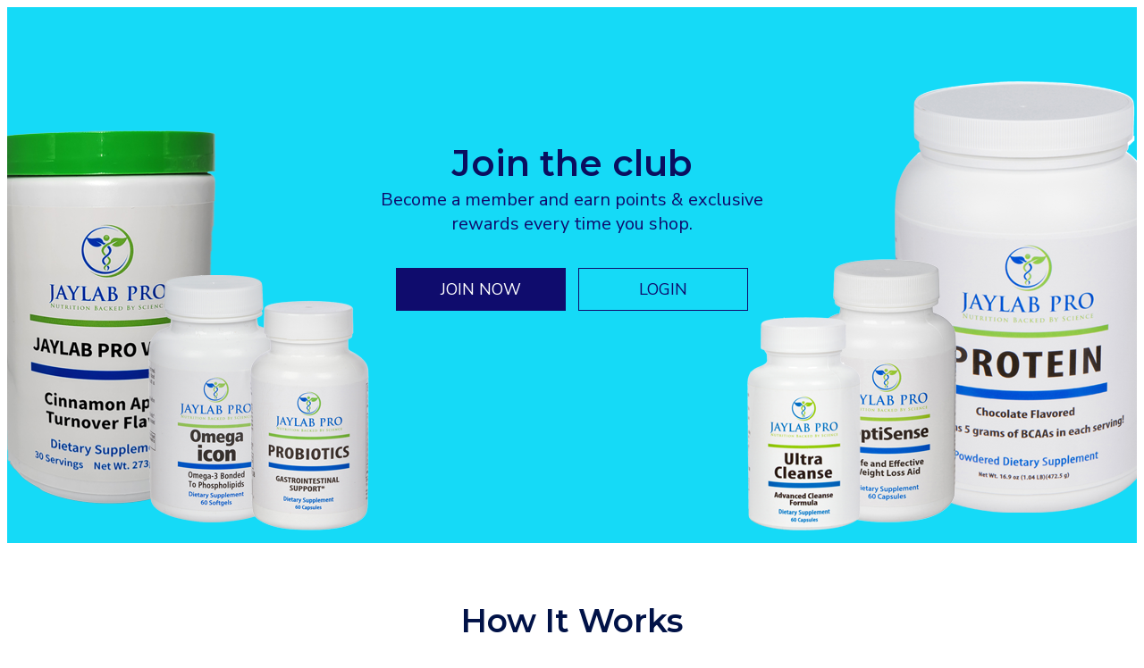

--- FILE ---
content_type: text/html; charset=UTF-8
request_url: https://dempseysresolution.jaylabpro.com/jlp-loyalty.php
body_size: 330
content:
<!DOCTYPE html>
<html>
<head>
	<meta charset="utf-8">
	<meta name="viewport" content="width=device-width, initial-scale=1">
	<title>JayLabPro Loyalty</title>
	<script src="https://cdn-widgetsrepository.yotpo.com/v1/loader/q9OR1GKKQmHjjXnckif5fQ" async></script>
</head>
<body>
<div class="yotpo-widget-instance" data-yotpo-instance-id="193944"></div>
</div>
</body>
</html>


--- FILE ---
content_type: application/javascript; charset=utf-8
request_url: https://cdn-widgetsrepository.yotpo.com/v1/loader/q9OR1GKKQmHjjXnckif5fQ
body_size: 10635
content:

if (typeof (window) !== 'undefined' && window.performance && window.performance.mark) {
  window.performance.mark('yotpo:loader:loaded');
}
var yotpoWidgetsContainer = yotpoWidgetsContainer || { guids: {} };
(function(){
    var guid = "q9OR1GKKQmHjjXnckif5fQ";
    var loader = {
        loadDep: function (link, onLoad, strategy) {
            var script = document.createElement('script');
            script.onload = onLoad || function(){};
            script.src = link;
            if (strategy === 'defer') {
                script.defer = true;
            } else if (strategy === 'async') {
                script.async = true;
            }
            script.setAttribute("type", "text/javascript");
            script.setAttribute("charset", "utf-8");
            document.head.appendChild(script);
        },
        config: {
            data: {
                guid: guid
            },
            widgets: {
            
                "197477": {
                    instanceId: "197477",
                    instanceVersionId: "483911008",
                    templateAssetUrl: "https://cdn-widgetsrepository.yotpo.com/widget-assets/widget-referred-friend/app.v0.7.7-21.js",
                    cssOverrideAssetUrl: "",
                    customizationCssUrl: "",
                    customizations: {
                      "background-color": "rgba(0, 0, 0, 0.7)",
                      "background-image-url": "https://cdn-widget-assets.yotpo.com/widget-referred-friend/customizations/defaults/backgroundImage-desktop.jpg",
                      "background-image-url-mobile": "https://cdn-widget-assets.yotpo.com/widget-referred-friend/customizations/defaults/backgroundImage-mobile-v2.jpg",
                      "copy-code-copied-text": "COPIED",
                      "copy-code-icon-color": "#9EA1F0",
                      "coupon-background-color": "#fafbfc",
                      "description-color": "#3e3a36",
                      "description-font-size": "18px",
                      "description-text": "Use this code at checkout:",
                      "email-activation": "false",
                      "email-capture-description-color": "#3e3a36",
                      "email-capture-description-font-size": "18px",
                      "email-capture-description-text": "Enter your email to get the referral code:",
                      "email-capture-title-color": "#47423e",
                      "email-capture-title-font-size": "26px",
                      "email-capture-title-text": "HEY, FRIEND! YOU'VE GOT A DISCOUNT ON YOUR FIRST PURCHASE.",
                      "error-already-used-coupon-text": "Looks like you’ve already used this offer",
                      "error-general-failure-text": "Oops! Looks like something went wrong generating your coupon code. Please refresh page to try again.",
                      "error-link-color": "#0042E4",
                      "error-message-invalid-email": "Please fill in a valid email address",
                      "error-message-invalid-email-text-color": "#f04860",
                      "error-message-text-color": "#f04860",
                      "error-not-eligible-coupon-text": "Looks like you’re not eligible to use this offer.",
                      "error-safari-hide-ip-text": "To get the discount code you’ll need to turn off the \"Hide IP address\" option in your Safari privacy settings, then click the referral link again.",
                      "next-button-background-color": "#393086",
                      "next-button-text": "Next",
                      "next-button-text-color": "#ffffff",
                      "next-button-type": "filled_rectangle",
                      "popup-background-color": "#ffffff",
                      "primary-font-name-and-url": "Montserrat@600|https://fonts.googleapis.com/css?family=Montserrat:600\u0026display=swap",
                      "secondary-font-name-and-url": "Nunito Sans@400| https://fonts.googleapis.com/css?family=Nunito+Sans:400\u0026display=swap",
                      "start-button-background-color": "#393086",
                      "start-button-text": "Start Shopping",
                      "start-button-text-color": "#ffffff",
                      "start-button-type": "filled_rectangle",
                      "text-design-choose-screen": "email_capture_display",
                      "title-color": "#47423e",
                      "title-font-size": "26px",
                      "title-text": "HEY, FRIEND! YOU'VE GOT A DISCOUNT ON YOUR FIRST PURCHASE."
                    },
                    staticContent: {
                      "cssEditorEnabled": "true",
                      "currency": "USD",
                      "forceEmailCapture": "false",
                      "isMultiCurrencyEnabled": false,
                      "merchantId": "104234",
                      "platformName": "custom",
                      "selfExecutable": true,
                      "shouldShowInfoMessage": false,
                      "urlMatch": "https?://(?!yap.yotpo.com).*sref_id=.*"
                    },
                    className: "ReferredFriendWidget",
                    dependencyGroupId: null
                },
            
                "193950": {
                    instanceId: "193950",
                    instanceVersionId: "24349994",
                    templateAssetUrl: "https://cdn-widgetsrepository.yotpo.com/widget-assets/widget-referral-widget/app.v1.8.1-4652.js",
                    cssOverrideAssetUrl: "",
                    customizationCssUrl: "",
                    customizations: {
                      "background-color": "rgba( 255, 255, 255, 1 )",
                      "background-image-url": "https://cdn-widget-assets.yotpo.com/widget-referral-widget/customizations/defaults/BackgroundImage-v3.jpg",
                      "customer-email-view-button-text": "Next",
                      "customer-email-view-description": "Give your friends $5 off their first order of $24+ and get $5 (in points) for each successful referral",
                      "customer-email-view-header": "Refer a Friend",
                      "customer-email-view-input-placeholder": "Your email address",
                      "customer-email-view-title": "GIVE $5, GET $5",
                      "customer-name-view-input-placeholder": "Your name",
                      "default-toggle": true,
                      "description-color": "rgba( 55, 51, 48, 1 )",
                      "description-font-size": "20px",
                      "final-view-button-text": "REFER MORE FRIENDS",
                      "final-view-description": "Remind your friends to check their emails",
                      "final-view-error-description": "We were unable to send the referral link",
                      "final-view-error-text": "GO BACK",
                      "final-view-error-title": "SOMETHING WENT WRONG",
                      "final-view-title": "THANKS FOR REFERRING",
                      "fonts-primary-font-name-and-url": "Montserrat@600|https://fonts.googleapis.com/css?family=Montserrat:600\u0026display=swap",
                      "fonts-secondary-font-name-and-url": "Nunito Sans@400|https://fonts.googleapis.com/css?family=Nunito+Sans:400\u0026display=swap",
                      "header-color": "rgba( 0, 0, 0, 1 )",
                      "header-font-size": "18px",
                      "main-share-option-desktop": "main_share_email",
                      "main-share-option-mobile": "main_share_sms",
                      "next-button-background-color": "rgba( 118, 140,  220, 1 )",
                      "next-button-font-size": "18px",
                      "next-button-size": "standard",
                      "next-button-text-color": "rgba( 118, 140,  220, 1 )",
                      "next-button-type": "rectangular_outline",
                      "referral-history-completed-points-text": "{{points}} POINTS",
                      "referral-history-completed-status-type": "text",
                      "referral-history-confirmed-status": "COMPLETED",
                      "referral-history-pending-status": "PENDING",
                      "referral-history-redeem-text": "To redeem your points, simply apply your discount at checkout.",
                      "referral-history-sumup-line-points-text": "{{points}} POINTS",
                      "referral-history-sumup-line-text": "Your Rewards",
                      "referral-views-button-text": "Next",
                      "referral-views-copy-link-button-text": "COPY LINK",
                      "referral-views-description": "Give your friends $5 off their first order of $24+ and get $5 (in points) for each successful referral",
                      "referral-views-email-share-body": "How does a discount off your first order at {{company_name}} sound? Use the link below and once you've shopped, I'll get a reward too.\n{{referral_link}}",
                      "referral-views-email-share-subject": "Discount to a Store You'll Love!",
                      "referral-views-email-share-type": "marketing_email",
                      "referral-views-friends-input-placeholder": "Friend’s email address",
                      "referral-views-header": "Refer a Friend",
                      "referral-views-personal-email-button-text": "SEND VIA MY EMAIL",
                      "referral-views-sms-button-text": "SEND VIA SMS",
                      "referral-views-title": "GIVE $5, GET $5",
                      "referral-views-whatsapp-button-text": "SEND VIA WHATSAPP",
                      "share-allow-copy-link": true,
                      "share-allow-email": true,
                      "share-allow-facebook": true,
                      "share-allow-sms": true,
                      "share-allow-twitter": true,
                      "share-allow-whatsapp": true,
                      "share-facebook-header": "Earn A Discount When You Shop Today!",
                      "share-facebook-image-url": "",
                      "share-icons-color": "black",
                      "share-settings-copyLink": true,
                      "share-settings-default-checkbox": true,
                      "share-settings-default-mobile-checkbox": true,
                      "share-settings-email": true,
                      "share-settings-facebook": true,
                      "share-settings-fbMessenger": true,
                      "share-settings-mobile-copyLink": true,
                      "share-settings-mobile-email": true,
                      "share-settings-mobile-facebook": true,
                      "share-settings-mobile-fbMessenger": true,
                      "share-settings-mobile-sms": true,
                      "share-settings-mobile-twitter": true,
                      "share-settings-mobile-whatsapp": true,
                      "share-settings-twitter": true,
                      "share-settings-whatsapp": true,
                      "share-sms-message": "I love {{company_name}}! Shop through my link to get a reward {{referral_link}}",
                      "share-twitter-message": "These guys are great! Get a discount using my link: ",
                      "share-whatsapp-message": "I love {{company_name}}! Shop through my link to get a reward {{referral_link}}",
                      "tab-size": "medium",
                      "tab-type": "lower_line",
                      "tab-view-primary-tab-text": "Refer a Friend",
                      "tab-view-secondary-tab-text": "Your Referrals",
                      "tile-color": "rgba( 255, 255, 255, 1 )",
                      "title-color": "rgba( 55, 51, 48, 1 )",
                      "title-font-size": "36px",
                      "view-exit-intent-enabled": false,
                      "view-exit-intent-mobile-timeout-ms": 10000,
                      "view-is-popup": "false",
                      "view-layout": "centered",
                      "view-popup-delay-ms": 0,
                      "view-show-customer-name": "false",
                      "view-show-popup-on-exit": false,
                      "view-show-referral-history": false,
                      "view-table-rectangular-dark-pending-color": "rgba( 0, 0, 0, 0.6 )",
                      "view-table-rectangular-light-pending-color": "#FFFFFF",
                      "view-table-selected-color": "#558342",
                      "view-table-theme": "dark",
                      "view-table-type": "rectangular",
                      "wadmin-text-and-share-choose-sreen": "step_2"
                    },
                    staticContent: {
                      "companyName": "https://www.JayLabPro.com",
                      "cssEditorEnabled": "true",
                      "currency": "USD",
                      "hasPrimaryFontsFeature": true,
                      "isMultiCurrencyEnabled": false,
                      "merchantId": "104234",
                      "migrateTabColorToBackground": true,
                      "platformName": "custom",
                      "referralHistoryEnabled": true,
                      "referralHost": "http://rwrd.io"
                    },
                    className: "ReferralWidget",
                    dependencyGroupId: 2
                },
            
                "193949": {
                    instanceId: "193949",
                    instanceVersionId: "318638905",
                    templateAssetUrl: "https://cdn-widgetsrepository.yotpo.com/widget-assets/widget-my-rewards/app.v0.3.3-4897.js",
                    cssOverrideAssetUrl: "",
                    customizationCssUrl: "",
                    customizations: {
                      "logged-in-description-color": "#728be2",
                      "logged-in-description-font-size": "34",
                      "logged-in-description-text": "You Have {{current_point_balance}} Points",
                      "logged-in-headline-color": "#011247",
                      "logged-in-headline-font-size": "36",
                      "logged-in-headline-text": "Hi {{first_name}}!",
                      "logged-in-primary-button-cta-type": "custom",
                      "logged-in-primary-button-text": "REDEEM NOW",
                      "logged-in-primary-button-url": "/shop-Our-Store.html",
                      "logged-in-secondary-button-text": "REWARDS HISTORY",
                      "logged-out-headline-color": "#011247",
                      "logged-out-headline-font-size": "36",
                      "logged-out-headline-text": "How It Works",
                      "logged-out-selected-step-name": "step_1",
                      "primary-button-background-color": "#728be2",
                      "primary-button-text-color": "#ffffff",
                      "primary-button-type": "filled_rectangle",
                      "primary-font-name-and-url": "Montserrat@600|https://fonts.googleapis.com/css?family=Montserrat:600\u0026display=swap",
                      "reward-step-1-displayname": "Step 1",
                      "reward-step-1-settings-description": "Create an account and\nget 100 points.",
                      "reward-step-1-settings-description-color": "#666d8b",
                      "reward-step-1-settings-description-font-size": "20",
                      "reward-step-1-settings-icon": "default",
                      "reward-step-1-settings-icon-color": "#b7c6f8",
                      "reward-step-1-settings-title": "SIGN UP",
                      "reward-step-1-settings-title-color": "#011247",
                      "reward-step-1-settings-title-font-size": "24",
                      "reward-step-2-displayname": "Step 2",
                      "reward-step-2-settings-description": "Earn points every time\nyou shop.",
                      "reward-step-2-settings-description-color": "#666d8b",
                      "reward-step-2-settings-description-font-size": "20",
                      "reward-step-2-settings-icon": "default",
                      "reward-step-2-settings-icon-color": "#b7c6f8",
                      "reward-step-2-settings-title": "EARN POINTS",
                      "reward-step-2-settings-title-color": "#011247",
                      "reward-step-2-settings-title-font-size": "24",
                      "reward-step-3-displayname": "Step 3",
                      "reward-step-3-settings-description": "Redeem points for\nexclusive discounts.",
                      "reward-step-3-settings-description-color": "#666d8b",
                      "reward-step-3-settings-description-font-size": "20",
                      "reward-step-3-settings-icon": "default",
                      "reward-step-3-settings-icon-color": "#b7c6f8",
                      "reward-step-3-settings-title": "REDEEM POINTS",
                      "reward-step-3-settings-title-color": "#011247",
                      "reward-step-3-settings-title-font-size": "24",
                      "rewards-history-approved-text": "Approved",
                      "rewards-history-background-color": "rgba(1,18,71,0.8)",
                      "rewards-history-headline-color": "#10055c",
                      "rewards-history-headline-font-size": "28",
                      "rewards-history-headline-text": "Rewards History",
                      "rewards-history-pending-text": "Pending",
                      "rewards-history-refunded-text": "Refunded",
                      "rewards-history-reversed-text": "Reversed",
                      "rewards-history-table-action-col-text": "Action",
                      "rewards-history-table-date-col-text": "Date",
                      "rewards-history-table-points-col-text": "Points",
                      "rewards-history-table-status-col-text": "Status",
                      "rewards-history-table-store-col-text": "Store",
                      "secondary-button-background-color": "#768cdc",
                      "secondary-button-text-color": "#768cdc",
                      "secondary-button-type": "rectangular_outline",
                      "secondary-font-name-and-url": "Nunito Sans@400|https://fonts.googleapis.com/css?family=Nunito+Sans:400\u0026display=swap",
                      "view-grid-points-column-color": "#7a97e8",
                      "view-grid-rectangular-background-color": "#e6ecff",
                      "view-grid-type": "rectangular"
                    },
                    staticContent: {
                      "cssEditorEnabled": "true",
                      "currency": "USD",
                      "isMultiCurrencyEnabled": false,
                      "isMultiStoreMerchant": false,
                      "merchantId": "104234",
                      "platformName": "custom",
                      "storeId": "tLWC8VczpEXelChZ6Be37FWSbAe5F9hb1bhyGphL"
                    },
                    className: "MyRewardsWidget",
                    dependencyGroupId: 2
                },
            
                "193948": {
                    instanceId: "193948",
                    instanceVersionId: "318638750",
                    templateAssetUrl: "https://cdn-widgetsrepository.yotpo.com/widget-assets/widget-visual-redemption/app.v0.6.1-4815.js",
                    cssOverrideAssetUrl: "",
                    customizationCssUrl: "",
                    customizations: {
                      "description-color": "#666d8b",
                      "description-font-size": "20",
                      "headline-color": "#011247",
                      "headline-font-size": "36",
                      "layout-background-color": "white",
                      "primary-font-name-and-url": "Montserrat@600|https://fonts.googleapis.com/css?family=Montserrat:600\u0026display=swap",
                      "redemption-1-displayname": "Tile 1",
                      "redemption-1-settings-cost": "0 points",
                      "redemption-1-settings-cost-color": "#666d8b",
                      "redemption-1-settings-cost-font-size": "20",
                      "redemption-1-settings-reward": "$0",
                      "redemption-1-settings-reward-color": "#011247",
                      "redemption-1-settings-reward-font-size": "30",
                      "redemption-2-displayname": "Tile 2",
                      "redemption-2-settings-cost": "0 points",
                      "redemption-2-settings-cost-color": "#666d8b",
                      "redemption-2-settings-cost-font-size": "20",
                      "redemption-2-settings-reward": "$0",
                      "redemption-2-settings-reward-color": "#011247",
                      "redemption-2-settings-reward-font-size": "30",
                      "redemption-3-displayname": "Tile 3",
                      "redemption-3-settings-cost": "0 points",
                      "redemption-3-settings-cost-color": "#666d8b",
                      "redemption-3-settings-cost-font-size": "20",
                      "redemption-3-settings-reward": "$0",
                      "redemption-3-settings-reward-color": "#011247",
                      "redemption-3-settings-reward-font-size": "30",
                      "rule-border-color": "#bccdfe",
                      "rule-color": "#061153",
                      "rule-font-size": "18",
                      "secondary-font-name-and-url": "Nunito Sans@400|https://fonts.googleapis.com/css?family=Nunito+Sans\u0026display=swap",
                      "selected-extensions": [
                        "1",
                        "2",
                        "3"
                      ],
                      "view-layout": "rule-only",
                      "visual-redemption-description": "Redeeming your hard-earned points is easy! Simply apply your points for a discount at checkout!",
                      "visual-redemption-headline": "How to use your points",
                      "visual-redemption-rule": "100 points equals $10.00"
                    },
                    staticContent: {
                      "cssEditorEnabled": "true",
                      "currency": "USD",
                      "isMultiCurrencyEnabled": false,
                      "platformName": "custom",
                      "storeId": "tLWC8VczpEXelChZ6Be37FWSbAe5F9hb1bhyGphL"
                    },
                    className: "VisualRedemptionWidget",
                    dependencyGroupId: 2
                },
            
                "193947": {
                    instanceId: "193947",
                    instanceVersionId: "318639053",
                    templateAssetUrl: "https://cdn-widgetsrepository.yotpo.com/widget-assets/widget-coupons-redemption/app.v0.6.2-5198.js",
                    cssOverrideAssetUrl: "",
                    customizationCssUrl: "",
                    customizations: {
                      "confirmation-step-cancel-option": "NO",
                      "confirmation-step-confirm-option": "YES",
                      "confirmation-step-title": "ARE YOU SURE?",
                      "coupon-background-type": "no-background",
                      "coupon-code-copied-message-body": "Thank you for redeeming your points. Please paste the code at checkout.",
                      "coupon-code-copied-message-color": "#707997",
                      "coupon-code-copied-message-title": "COPIED",
                      "coupons-redemption-description": "Redeeming your points is easy! Click Redeem My Points and copy \u0026 paste your code at checkout.",
                      "coupons-redemption-headline": "How to use your points",
                      "coupons-redemption-rule": "100 points equals $10.00",
                      "description-color": "#666d8b",
                      "description-font-size": "20",
                      "disabled-outline-button-color": "#929292",
                      "discount-bigger-than-subscription-cost-text": "Your next subscription is lower than the redemption amount",
                      "donate-button-text": "DONATE",
                      "donation-success-message-body": "Thank you for donating ${{donation_amount}} to {{company_name}}",
                      "donation-success-message-color": "#707997",
                      "donation-success-message-title": "SUCCESS",
                      "error-message-color": "#f04860",
                      "error-message-title": "",
                      "headline-color": "#011247",
                      "headline-font-size": "36",
                      "login-button-color": "#556DD8",
                      "login-button-text": "REDEEM MY POINTS",
                      "login-button-text-color": "white",
                      "login-button-type": "filled_rectangle",
                      "message-font-size": "14",
                      "missing-points-amount-text": "You don't have enough points to redeem",
                      "next-subscription-headline-text": "NEXT ORDER",
                      "next-subscription-subtitle-text": "{{product_name}} {{next_order_amount}}",
                      "no-subscription-subtitle-text": "No ongoing subscriptions",
                      "point-balance-text": "You have {{current_point_balance}} points",
                      "points-balance-color": "#011247",
                      "points-balance-font-size": "20",
                      "points-balance-number-color": "#93a1eb",
                      "primary-font-name-and-url": "Montserrat@600|https://fonts.googleapis.com/css?family=Montserrat:600\u0026display=swap",
                      "redeem-button-color": "#556DD8",
                      "redeem-button-text": "REDEEM",
                      "redeem-button-text-color": "white",
                      "redeem-button-type": "filled_rectangle",
                      "redemption-666403-displayname": "Custom coupon $1 for each 10 points",
                      "redemption-666403-settings-button-color": "#556DD8",
                      "redemption-666403-settings-button-text": "REDEEM",
                      "redemption-666403-settings-button-text-color": "white",
                      "redemption-666403-settings-button-type": "filled_rectangle",
                      "redemption-666403-settings-call-to-action-button-text": "REDEEM",
                      "redemption-666403-settings-cost": 10,
                      "redemption-666403-settings-cost-color": "#666d8b",
                      "redemption-666403-settings-cost-font-size": "20",
                      "redemption-666403-settings-cost-text": "{{points}} POINTS",
                      "redemption-666403-settings-coupon-cost-font-size": "15",
                      "redemption-666403-settings-coupon-reward-font-size": "29",
                      "redemption-666403-settings-discount-amount-cents": 0,
                      "redemption-666403-settings-discount-type": "custom",
                      "redemption-666403-settings-reward": "Custom coupon $1 for each 10 points",
                      "redemption-666403-settings-reward-color": "#011247",
                      "redemption-666403-settings-reward-font-size": "30",
                      "redemption-666403-settings-success-message-text": "Discount Applied",
                      "redemption-666404-displayname": "Custom coupon",
                      "redemption-666404-settings-button-color": "#556DD8",
                      "redemption-666404-settings-button-text": "REDEEM",
                      "redemption-666404-settings-button-text-color": "white",
                      "redemption-666404-settings-button-type": "filled_rectangle",
                      "redemption-666404-settings-call-to-action-button-text": "REDEEM",
                      "redemption-666404-settings-cost": 1000,
                      "redemption-666404-settings-cost-color": "#666d8b",
                      "redemption-666404-settings-cost-font-size": "20",
                      "redemption-666404-settings-cost-text": "{{points}} POINTS",
                      "redemption-666404-settings-coupon-cost-font-size": "15",
                      "redemption-666404-settings-coupon-reward-font-size": "29",
                      "redemption-666404-settings-discount-amount-cents": 0,
                      "redemption-666404-settings-discount-type": "custom",
                      "redemption-666404-settings-reward": "Custom coupon",
                      "redemption-666404-settings-reward-color": "#011247",
                      "redemption-666404-settings-reward-font-size": "30",
                      "redemption-666404-settings-success-message-text": "Discount Applied",
                      "redemption-666405-displayname": "Custom coupon",
                      "redemption-666405-settings-button-color": "#556DD8",
                      "redemption-666405-settings-button-text": "REDEEM",
                      "redemption-666405-settings-button-text-color": "white",
                      "redemption-666405-settings-button-type": "filled_rectangle",
                      "redemption-666405-settings-call-to-action-button-text": "REDEEM",
                      "redemption-666405-settings-cost": 2000,
                      "redemption-666405-settings-cost-color": "#666d8b",
                      "redemption-666405-settings-cost-font-size": "20",
                      "redemption-666405-settings-cost-text": "{{points}} POINTS",
                      "redemption-666405-settings-coupon-cost-font-size": "15",
                      "redemption-666405-settings-coupon-reward-font-size": "29",
                      "redemption-666405-settings-discount-amount-cents": 0,
                      "redemption-666405-settings-discount-type": "custom",
                      "redemption-666405-settings-reward": "Custom coupon",
                      "redemption-666405-settings-reward-color": "#011247",
                      "redemption-666405-settings-reward-font-size": "30",
                      "redemption-666405-settings-success-message-text": "Discount Applied",
                      "redemption-676895-displayname": "$10 Off",
                      "redemption-676895-settings-button-color": "#556DD8",
                      "redemption-676895-settings-button-text": "REDEEM",
                      "redemption-676895-settings-button-text-color": "white",
                      "redemption-676895-settings-button-type": "filled_rectangle",
                      "redemption-676895-settings-call-to-action-button-text": "REDEEM",
                      "redemption-676895-settings-cost": 100,
                      "redemption-676895-settings-cost-color": "#666d8b",
                      "redemption-676895-settings-cost-font-size": "20",
                      "redemption-676895-settings-cost-text": "{{points}} POINTS",
                      "redemption-676895-settings-coupon-cost-font-size": "15",
                      "redemption-676895-settings-coupon-reward-font-size": "29",
                      "redemption-676895-settings-discount-amount-cents": 0,
                      "redemption-676895-settings-discount-type": "custom",
                      "redemption-676895-settings-reward": "$10 Off",
                      "redemption-676895-settings-reward-color": "#011247",
                      "redemption-676895-settings-reward-font-size": "30",
                      "redemption-676895-settings-success-message-text": "Discount Applied",
                      "redemption-677186-displayname": "Discount on your loyalty points",
                      "redemption-677186-settings-button-color": "#556DD8",
                      "redemption-677186-settings-button-text": "REDEEM",
                      "redemption-677186-settings-button-text-color": "white",
                      "redemption-677186-settings-button-type": "filled_rectangle",
                      "redemption-677186-settings-call-to-action-button-text": "REDEEM",
                      "redemption-677186-settings-cost": 250,
                      "redemption-677186-settings-cost-color": "#666d8b",
                      "redemption-677186-settings-cost-font-size": "20",
                      "redemption-677186-settings-cost-text": "{{points}} POINTS",
                      "redemption-677186-settings-coupon-cost-font-size": "15",
                      "redemption-677186-settings-coupon-reward-font-size": "29",
                      "redemption-677186-settings-discount-amount-cents": 0,
                      "redemption-677186-settings-discount-type": "custom",
                      "redemption-677186-settings-reward": "Discount on your loyalty points",
                      "redemption-677186-settings-reward-color": "#011247",
                      "redemption-677186-settings-reward-font-size": "30",
                      "redemption-677186-settings-success-message-text": "Discount Applied",
                      "rule-border-color": "#bccdfe",
                      "rule-color": "#061153",
                      "rule-font-size": "18",
                      "secondary-font-name-and-url": "Nunito Sans@400|https://fonts.googleapis.com/css?family=Nunito+Sans\u0026display=swap",
                      "selected-extensions": [
                        "666403",
                        "666404",
                        "666405",
                        "676895",
                        "677186"
                      ],
                      "selected-redemptions-modes": "regular",
                      "subscription-coupon-applied-message-body": "The discount was applied to your upcoming subscription order. You’ll be able to get another discount once the next order is processed.",
                      "subscription-coupon-applied-message-color": "#707997",
                      "subscription-coupon-applied-message-title": "",
                      "subscription-divider-color": "#c2cdf4",
                      "subscription-headline-color": "#666d8b",
                      "subscription-headline-font-size": "14",
                      "subscription-points-headline-text": "YOUR POINT BALANCE",
                      "subscription-points-subtitle-text": "{{current_point_balance}} Points",
                      "subscription-redemptions-description": "Choose a discount option that will automatically apply to your next subscription order.",
                      "subscription-redemptions-headline": "Redeem for Subscription Discount",
                      "subscription-subtitle-color": "#768cdc",
                      "subscription-subtitle-font-size": "20",
                      "view-layout": "full-layout"
                    },
                    staticContent: {
                      "cssEditorEnabled": "true",
                      "currency": "USD",
                      "isMultiCurrencyEnabled": false,
                      "merchantId": "104234",
                      "platformName": "custom",
                      "storeId": "tLWC8VczpEXelChZ6Be37FWSbAe5F9hb1bhyGphL",
                      "storeLoginUrl": "",
                      "subunitsPerUnit": 100
                    },
                    className: "CouponsRedemptionWidget",
                    dependencyGroupId: 2
                },
            
                "193946": {
                    instanceId: "193946",
                    instanceVersionId: "318639521",
                    templateAssetUrl: "https://cdn-widgetsrepository.yotpo.com/widget-assets/widget-loyalty-campaigns/app.v0.13.0-4770.js",
                    cssOverrideAssetUrl: "",
                    customizationCssUrl: "",
                    customizations: {
                      "campaign-description-font-color": "#4e5772",
                      "campaign-description-size": "18px",
                      "campaign-item-1145443-background-color": "#f9faff",
                      "campaign-item-1145443-background-image-color-overlay": "rgba(0, 0, 0, .4)",
                      "campaign-item-1145443-background-type": "color",
                      "campaign-item-1145443-border-color": "#848ca3",
                      "campaign-item-1145443-description-font-color": "#4e5772",
                      "campaign-item-1145443-description-font-size": "18",
                      "campaign-item-1145443-exclude_audience_names": [],
                      "campaign-item-1145443-hover-view-tile-message": "Earn 1 points for every $1.00 you spend in our store",
                      "campaign-item-1145443-icon-color": "#768cdc",
                      "campaign-item-1145443-icon-type": "defaultIcon",
                      "campaign-item-1145443-include_audience_ids": "1",
                      "campaign-item-1145443-include_audience_names": [
                        "All customers"
                      ],
                      "campaign-item-1145443-special-reward-enabled": "false",
                      "campaign-item-1145443-special-reward-headline-background-color": "#E0DBEF",
                      "campaign-item-1145443-special-reward-headline-text": "Just for you!",
                      "campaign-item-1145443-special-reward-headline-title-font-color": "#5344A6",
                      "campaign-item-1145443-special-reward-headline-title-font-size": "16",
                      "campaign-item-1145443-special-reward-tile-border-color": "#8270E7",
                      "campaign-item-1145443-tile-description": "Make a purchase",
                      "campaign-item-1145443-tile-reward": "1 Point Per $1.00",
                      "campaign-item-1145443-title-font-color": "#011247",
                      "campaign-item-1145443-title-font-size": "27",
                      "campaign-item-1145443-type": "PointsForPurchasesCampaign",
                      "campaign-item-1146115-background-color": "#f9faff",
                      "campaign-item-1146115-background-image-color-overlay": "rgba(0, 0, 0, .4)",
                      "campaign-item-1146115-background-type": "color",
                      "campaign-item-1146115-border-color": "#848ca3",
                      "campaign-item-1146115-description-font-color": "#4e5772",
                      "campaign-item-1146115-description-font-size": "18",
                      "campaign-item-1146115-exclude_audience_names": [],
                      "campaign-item-1146115-hover-view-tile-message": "Upload a photo of you holding the product with your next review and earn 50 points",
                      "campaign-item-1146115-icon-color": "#768cdc",
                      "campaign-item-1146115-icon-type": "defaultIcon",
                      "campaign-item-1146115-include_audience_ids": "1",
                      "campaign-item-1146115-include_audience_names": [
                        "All customers"
                      ],
                      "campaign-item-1146115-special-reward-enabled": "false",
                      "campaign-item-1146115-special-reward-headline-background-color": "#E0DBEF",
                      "campaign-item-1146115-special-reward-headline-text": "Just for you!",
                      "campaign-item-1146115-special-reward-headline-title-font-color": "#5344A6",
                      "campaign-item-1146115-special-reward-headline-title-font-size": "16",
                      "campaign-item-1146115-special-reward-tile-border-color": "#8270E7",
                      "campaign-item-1146115-tile-description": "Add a selfie photo in Review",
                      "campaign-item-1146115-tile-reward": "50 points",
                      "campaign-item-1146115-title-font-color": "#011247",
                      "campaign-item-1146115-title-font-size": "27",
                      "campaign-item-1146115-type": "YotpoReviewImageCampaign",
                      "campaign-item-1146117-background-color": "#f9faff",
                      "campaign-item-1146117-background-image-color-overlay": "rgba(0, 0, 0, .4)",
                      "campaign-item-1146117-background-type": "color",
                      "campaign-item-1146117-border-color": "#848ca3",
                      "campaign-item-1146117-description-font-color": "#4e5772",
                      "campaign-item-1146117-description-font-size": "18",
                      "campaign-item-1146117-exclude_audience_names": [],
                      "campaign-item-1146117-hover-view-tile-message": "Upload a video with your next review and get 50% Off your next purchase with a special coupon code.",
                      "campaign-item-1146117-icon-color": "#768cdc",
                      "campaign-item-1146117-icon-type": "defaultIcon",
                      "campaign-item-1146117-include_audience_ids": "1",
                      "campaign-item-1146117-include_audience_names": [
                        "All customers"
                      ],
                      "campaign-item-1146117-special-reward-enabled": "false",
                      "campaign-item-1146117-special-reward-headline-background-color": "#E0DBEF",
                      "campaign-item-1146117-special-reward-headline-text": "Just for you!",
                      "campaign-item-1146117-special-reward-headline-title-font-color": "#5344A6",
                      "campaign-item-1146117-special-reward-headline-title-font-size": "16",
                      "campaign-item-1146117-special-reward-tile-border-color": "#8270E7",
                      "campaign-item-1146117-tile-description": "Add video in Review \u0026 Get 50% Off Your Next Purchase",
                      "campaign-item-1146117-tile-reward": "50% Discount Coupon",
                      "campaign-item-1146117-title-font-color": "#011247",
                      "campaign-item-1146117-title-font-size": "27",
                      "campaign-item-1146117-type": "YotpoReviewVideoCampaign",
                      "campaign-item-1182561-action-tile-action-text": "Follow Us",
                      "campaign-item-1182561-action-tile-title": "Earn 10 points when you follow us on Twitter",
                      "campaign-item-1182561-background-color": "#f9faff",
                      "campaign-item-1182561-background-image-color-overlay": "rgba(0, 0, 0, .4)",
                      "campaign-item-1182561-background-type": "color",
                      "campaign-item-1182561-border-color": "#848ca3",
                      "campaign-item-1182561-description-font-color": "#4e5772",
                      "campaign-item-1182561-description-font-size": "18",
                      "campaign-item-1182561-exclude_audience_names": "",
                      "campaign-item-1182561-icon-color": "#768cdc",
                      "campaign-item-1182561-icon-type": "defaultIcon",
                      "campaign-item-1182561-include_audience_ids": "1",
                      "campaign-item-1182561-include_audience_names": "All customers",
                      "campaign-item-1182561-special-reward-enabled": "false",
                      "campaign-item-1182561-special-reward-headline-background-color": "#E0DBEF",
                      "campaign-item-1182561-special-reward-headline-text": "Just for you!",
                      "campaign-item-1182561-special-reward-headline-title-font-color": "#5344A6",
                      "campaign-item-1182561-special-reward-headline-title-font-size": "16",
                      "campaign-item-1182561-special-reward-tile-border-color": "#8270E7",
                      "campaign-item-1182561-tile-description": "Follow us on Twitter",
                      "campaign-item-1182561-tile-reward": "10 Points",
                      "campaign-item-1182561-title-font-color": "#011247",
                      "campaign-item-1182561-title-font-size": "27",
                      "campaign-item-1182561-type": "TwitterFollowCampaign",
                      "campaign-title-font-color": "#011247",
                      "campaign-title-size": "27px",
                      "completed-tile-headline": "Completed",
                      "completed-tile-message": "You already completed this campaign",
                      "container-headline": "Ways to earn points",
                      "general-hover-tile-button-color": "#ffffff",
                      "general-hover-tile-button-text-color": "#140060",
                      "general-hover-tile-button-type": "filled_rectangle",
                      "general-hover-tile-color-overlay": "#011247",
                      "general-hover-tile-text-color": "#ffffff",
                      "headline-font-color": "#011247",
                      "headline-font-size": "36px",
                      "logged-out-is-redirect-after-login-to-current-page": "true",
                      "logged-out-message": "Already a member?",
                      "logged-out-sign-in-text": "Log in",
                      "logged-out-sign-up-text": "Sign up",
                      "main-text-font-name-and-url": "Montserrat@600|https://fonts.googleapis.com/css?family=Montserrat:600\u0026display=swap",
                      "secondary-text-font-name-and-url": "Montserrat@400|https://fonts.googleapis.com/css?family=Montserrat\u0026display=swap",
                      "selected-audiences": "1",
                      "selected-extensions": [
                        "1145443",
                        "1182561",
                        "1146115",
                        "1146117"
                      ],
                      "special-reward-enabled": "false",
                      "special-reward-headline-background-color": "#E0DBEF",
                      "special-reward-headline-text": "Special for you",
                      "special-reward-headline-title-font-color": "#5344A6",
                      "special-reward-headline-title-font-size": "16",
                      "special-reward-tile-border-color": "#8270E7",
                      "tile-border-color": "#848ca3",
                      "tile-spacing-type": "small",
                      "tiles-background-color": "#f9faff",
                      "time-between-rewards-days": "You're eligible to participate again in *|days|* days.",
                      "time-between-rewards-hours": "You're eligible to participate again in *|hours|* hours."
                    },
                    staticContent: {
                      "companyName": "https://www.JayLabPro.com",
                      "cssEditorEnabled": "true",
                      "currency": "USD",
                      "facebookAppId": "1647129615540489",
                      "isMultiCurrencyEnabled": false,
                      "isSegmentationsPickerEnabled": false,
                      "merchantId": "104234",
                      "platformName": "custom",
                      "storeAccountLoginUrl": "https://www.JayLabPro.com/login.php",
                      "storeAccountRegistrationUrl": "https://www.JayLabPro.com/signup.php",
                      "storeId": "tLWC8VczpEXelChZ6Be37FWSbAe5F9hb1bhyGphL"
                    },
                    className: "CampaignWidget",
                    dependencyGroupId: 2
                },
            
                "193945": {
                    instanceId: "193945",
                    instanceVersionId: "318638639",
                    templateAssetUrl: "https://cdn-widgetsrepository.yotpo.com/widget-assets/widget-hero-section/app.v0.2.1-4807.js",
                    cssOverrideAssetUrl: "",
                    customizationCssUrl: "",
                    customizations: {
                      "background-image-url": "https://cdn-widget-assets.yotpo.com/static_assets/q9OR1GKKQmHjjXnckif5fQ/images/image_2022_07_11_06_25_39_635",
                      "description-color": "#0F0C6D",
                      "description-font-size": "20",
                      "description-text-logged-in": "As a member you'll earn points \u0026 exclusive rewards every time you shop.",
                      "description-text-logged-out": "Become a member and earn points \u0026 exclusive rewards every time you shop.",
                      "headline-color": "#0a0f5f",
                      "headline-font-size": "40",
                      "headline-text-logged-in": "Welcome to the club",
                      "headline-text-logged-out": "Join the club",
                      "login-button-color": "#0f0c6d",
                      "login-button-text": "LOGIN",
                      "login-button-text-color": "#0f0c6d",
                      "login-button-type": "rectangular_outline",
                      "mobile-background-image-url": "https://cdn-widget-assets.yotpo.com/static_assets/q9OR1GKKQmHjjXnckif5fQ/images/image_2022_07_11_06_26_57_505",
                      "primary-font-name-and-url": "Montserrat@600|https://fonts.googleapis.com/css?family=Montserrat:600\u0026display=swap",
                      "register-button-color": "#0f0c6d",
                      "register-button-text": "JOIN NOW",
                      "register-button-text-color": "#ffffff",
                      "register-button-type": "filled_rectangle",
                      "secondary-font-name-and-url": "Nunito Sans@400|https://fonts.googleapis.com/css?family=Nunito+Sans:400\u0026display=swap",
                      "view-layout": "center-layout"
                    },
                    staticContent: {
                      "cssEditorEnabled": "true",
                      "merchantId": "104234",
                      "platformName": "custom",
                      "storeId": "tLWC8VczpEXelChZ6Be37FWSbAe5F9hb1bhyGphL",
                      "storeLoginUrl": "https://www.JayLabPro.com/login.php",
                      "storeRegistrationUrl": "https://www.JayLabPro.com/signup.php"
                    },
                    className: "HeroSectionWidget",
                    dependencyGroupId: 2
                },
            
                "193944": {
                    instanceId: "193944",
                    instanceVersionId: "484057774",
                    templateAssetUrl: "https://cdn-widgetsrepository.yotpo.com/widget-assets/widget-loyalty-page/app.v0.7.3-22.js",
                    cssOverrideAssetUrl: "",
                    customizationCssUrl: "",
                    customizations: {
                      "headline-color": "#0a0f5f",
                      "headline-font-size": "40",
                      "page-background-color": "",
                      "primary-font-name-and-url": "Montserrat@600|https://fonts.googleapis.com/css?family=Montserrat:600\u0026display=swap",
                      "reward-opt-in-join-now-button-label": "Join now",
                      "rewards-disclaimer-text": "I agree to the program’s [terms](http://example.net/terms) and [privacy policy](http://example.net/privacy-policy)",
                      "rewards-disclaimer-text-color": "#00000",
                      "rewards-disclaimer-text-size": "12px",
                      "rewards-disclaimer-type": "no-disclaimer",
                      "secondary-font-name-and-url": "Nunito Sans@400|https://fonts.googleapis.com/css?family=Nunito+Sans:400\u0026display=swap",
                      "selected-widgets-ids": [
                        "193945",
                        "193949",
                        "193946",
                        "193948",
                        "193950"
                      ],
                      "widget-193945-type": "HeroSectionWidget",
                      "widget-193946-type": "CampaignWidget",
                      "widget-193948-type": "VisualRedemptionWidget",
                      "widget-193949-type": "MyRewardsWidget",
                      "widget-193950-type": "ReferralWidget"
                    },
                    staticContent: {
                      "platformName": "custom",
                      "storeId": "tLWC8VczpEXelChZ6Be37FWSbAe5F9hb1bhyGphL"
                    },
                    className: "LoyaltyPageWidget",
                    dependencyGroupId: null
                },
            
            },
            guidStaticContent: {},
            dependencyGroups: {
                      "2": [
                        "https://cdn-widget-assets.yotpo.com/widget-vue-core/app.v0.1.0-2295.js"
                      ]
                    }
        },
        initializer: "https://cdn-widgetsrepository.yotpo.com/widget-assets/widgets-initializer/app.v0.9.8-7487.js",
        analytics: "https://cdn-widgetsrepository.yotpo.com/widget-assets/yotpo-pixel/2025-12-31_09-59-10/bundle.js"
    }
    
    
    const initWidgets = function (config, initializeWidgets = true) {
        const widgetInitializer = yotpoWidgetsContainer['yotpo_widget_initializer'](config);
        return widgetInitializer.initWidgets(initializeWidgets);
    };
    const initWidget = function (config, instanceId, widgetPlaceHolder) {
        const widgetInitializer = yotpoWidgetsContainer['yotpo_widget_initializer'](config);
        if (widgetInitializer.initWidget) {
            return widgetInitializer.initWidget(instanceId, widgetPlaceHolder);
        }
        console.error("initWidget is not supported widgetInitializer");
    };
    const onInitializerLoad = function (config) {
        const prevInitWidgets = yotpoWidgetsContainer.initWidgets;
        yotpoWidgetsContainer.initWidgets = function (initializeWidgets = true) {
            if (prevInitWidgets) {
                if (typeof Promise !== 'undefined' && Promise.all) {
                    return Promise.all([prevInitWidgets(initializeWidgets), initWidgets(config, initializeWidgets)]);
                }
                console.warn('[deprecated] promise is not supported in initWidgets');
                prevInitWidgets(initializeWidgets);
            }
            return initWidgets(config, initializeWidgets);
        }
        const prevInitWidget = yotpoWidgetsContainer.initWidget;
        yotpoWidgetsContainer.initWidget = function (instanceId, widgetPlaceHolder) {
            if (prevInitWidget) {
              prevInitWidget(instanceId, widgetPlaceHolder)
            }
            return initWidget(config, instanceId, widgetPlaceHolder);
        }
        const guidWidgetContainer = getGuidWidgetsContainer();
        guidWidgetContainer.initWidgets = function () {
            return initWidgets(config);
        }
        guidWidgetContainer.initWidgets();
    };
    function getGuidWidgetsContainer () {
        if (!yotpoWidgetsContainer.guids) {
            yotpoWidgetsContainer.guids = {};
        }
        if (!yotpoWidgetsContainer.guids[guid]) {
            yotpoWidgetsContainer.guids[guid] = {};
        }
        return yotpoWidgetsContainer.guids[guid];
    }

    

    const guidWidgetContainer = getGuidWidgetsContainer();
    guidWidgetContainer.config = loader.config;
    if (!guidWidgetContainer.yotpo_widget_scripts_loaded) {
        guidWidgetContainer.yotpo_widget_scripts_loaded = true;
        guidWidgetContainer.onInitializerLoad = function () { onInitializerLoad(loader.config) };
        
        
        loader.loadDep(loader.analytics, function () {}, 'defer');
        
        
        
        loader.loadDep(loader.initializer, function () { guidWidgetContainer.onInitializerLoad() }, 'async');
        
    }
})()


